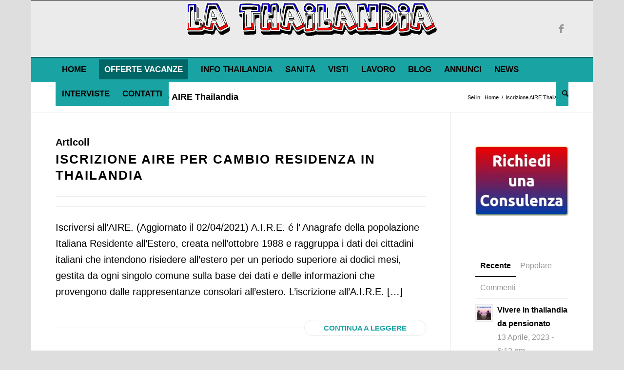

--- FILE ---
content_type: text/html; charset=UTF-8
request_url: https://www.lathailandia.com/tag/iscrizione-aire-thailandia
body_size: 10910
content:
<!DOCTYPE html><html dir="ltr" lang="it-IT" prefix="og: https://ogp.me/ns#" class="html_boxed responsive av-preloader-disabled  html_header_top html_logo_center html_bottom_nav_header html_menu_right html_large html_header_sticky html_header_shrinking html_mobile_menu_phone html_header_searchicon html_content_align_center html_header_unstick_top_disabled html_header_stretch_disabled html_elegant-blog html_av-overlay-side html_av-overlay-side-classic html_av-submenu-noclone html_entry_id_1236 av-cookies-no-cookie-consent av-no-preview av-default-lightbox html_text_menu_active av-mobile-menu-switch-default"><head><meta charset="UTF-8" /><link data-optimized="2" rel="stylesheet" href="https://www.lathailandia.com/wp-content/litespeed/css/3ca51f3cef216ea94f5cc85ce0824132.css?ver=3d83d" /><meta name="viewport" content="width=device-width, initial-scale=1"><title>Iscrizione AIRE Thailandia | Thailandia, guide, notizie, consigli e informazioni utili</title><meta name="robots" content="max-snippet:-1, max-image-preview:large, max-video-preview:-1" /><link rel="canonical" href="https://www.lathailandia.com/tag/iscrizione-aire-thailandia" /><meta name="generator" content="All in One SEO (AIOSEO) 4.7.7.1" /> <script type="application/ld+json" class="aioseo-schema">{"@context":"https:\/\/schema.org","@graph":[{"@type":"BreadcrumbList","@id":"https:\/\/www.lathailandia.com\/tag\/iscrizione-aire-thailandia#breadcrumblist","itemListElement":[{"@type":"ListItem","@id":"https:\/\/www.lathailandia.com\/#listItem","position":1,"name":"Home","item":"https:\/\/www.lathailandia.com\/","nextItem":{"@type":"ListItem","@id":"https:\/\/www.lathailandia.com\/tag\/iscrizione-aire-thailandia#listItem","name":"Iscrizione AIRE Thailandia"}},{"@type":"ListItem","@id":"https:\/\/www.lathailandia.com\/tag\/iscrizione-aire-thailandia#listItem","position":2,"name":"Iscrizione AIRE Thailandia","previousItem":{"@type":"ListItem","@id":"https:\/\/www.lathailandia.com\/#listItem","name":"Home"}}]},{"@type":"CollectionPage","@id":"https:\/\/www.lathailandia.com\/tag\/iscrizione-aire-thailandia#collectionpage","url":"https:\/\/www.lathailandia.com\/tag\/iscrizione-aire-thailandia","name":"Iscrizione AIRE Thailandia | Thailandia, guide, notizie, consigli e informazioni utili","inLanguage":"it-IT","isPartOf":{"@id":"https:\/\/www.lathailandia.com\/#website"},"breadcrumb":{"@id":"https:\/\/www.lathailandia.com\/tag\/iscrizione-aire-thailandia#breadcrumblist"}},{"@type":"Organization","@id":"https:\/\/www.lathailandia.com\/#organization","name":"Thailandia, guide, notizie, consigli e informazioni utili","description":"--","url":"https:\/\/www.lathailandia.com\/"},{"@type":"WebSite","@id":"https:\/\/www.lathailandia.com\/#website","url":"https:\/\/www.lathailandia.com\/","name":"Thailandia, guide, notizie, consigli e informazioni utili","description":"--","inLanguage":"it-IT","publisher":{"@id":"https:\/\/www.lathailandia.com\/#organization"}}]}</script> <link rel="alternate" type="application/rss+xml" title="Thailandia, guide, notizie, consigli e informazioni utili &raquo; Feed" href="https://www.lathailandia.com/feed" /><link rel="alternate" type="application/rss+xml" title="Thailandia, guide, notizie, consigli e informazioni utili &raquo; Feed dei commenti" href="https://www.lathailandia.com/comments/feed" /><link rel="alternate" type="application/rss+xml" title="Thailandia, guide, notizie, consigli e informazioni utili &raquo; Iscrizione AIRE Thailandia Feed del tag" href="https://www.lathailandia.com/tag/iscrizione-aire-thailandia/feed" /> <script type="text/javascript" src="https://www.lathailandia.com/wp-includes/js/jquery/jquery.min.js" id="jquery-core-js"></script> <link rel="https://api.w.org/" href="https://www.lathailandia.com/wp-json/" /><link rel="alternate" title="JSON" type="application/json" href="https://www.lathailandia.com/wp-json/wp/v2/tags/281" /><link rel="EditURI" type="application/rsd+xml" title="RSD" href="https://www.lathailandia.com/xmlrpc.php?rsd" /><meta name="generator" content="WordPress 6.7.1" /><link rel="profile" href="https://gmpg.org/xfn/11" /><link rel="alternate" type="application/rss+xml" title="Thailandia, guide, notizie, consigli e informazioni utili RSS2 Feed" href="https://www.lathailandia.com/feed" /><link rel="pingback" href="https://www.lathailandia.com/xmlrpc.php" />
<!--[if lt IE 9]><script src="https://www.lathailandia.com/wp-content/themes/enfold/js/html5shiv.js"></script><![endif]--> <script>(function(w,d,s,l,i){w[l]=w[l]||[];w[l].push({'gtm.start':
new Date().getTime(),event:'gtm.js'});var f=d.getElementsByTagName(s)[0],
j=d.createElement(s),dl=l!='dataLayer'?'&l='+l:'';j.async=true;j.src=
'https://www.googletagmanager.com/gtm.js?id='+i+dl;f.parentNode.insertBefore(j,f);
})(window,document,'script','dataLayer','GTM-NSQ65K9');</script> </head><body id="top" class="archive tag tag-iscrizione-aire-thailandia tag-281 boxed rtl_columns av-curtain-numeric avia-responsive-images-support" itemscope="itemscope" itemtype="https://schema.org/WebPage" ><div id='wrap_all'><header id='header' class='all_colors header_color light_bg_color  av_header_top av_logo_center av_bottom_nav_header av_menu_right av_large av_header_sticky av_header_shrinking av_header_stretch_disabled av_mobile_menu_phone av_header_searchicon av_header_unstick_top_disabled av_header_border_disabled' aria-label="Header" data-av_shrink_factor='50' role="banner" itemscope="itemscope" itemtype="https://schema.org/WPHeader" ><div  id='header_main' class='container_wrap container_wrap_logo'><div class='container av-logo-container'><div class='inner-container'><span class='logo avia-standard-logo'><a href='https://www.lathailandia.com/' class='' aria-label='La Thailandia logo' title='La Thailandia logo'><img src="https://www.lathailandia.com/wp-content/uploads/2017/12/logo-thailandia.gif" height="100" width="300" alt='Thailandia, guide, notizie, consigli e informazioni utili' title='La Thailandia logo' /></a></span><ul class='noLightbox social_bookmarks icon_count_1'><li class='social_bookmarks_facebook av-social-link-facebook social_icon_1'><a  target="_blank" aria-label="Collegamento a Facebook" href='https://www.facebook.com/La-thailandia-178780692149115/' aria-hidden='false' data-av_icon='' data-av_iconfont='entypo-fontello' title='Facebook'><span class='avia_hidden_link_text'>Facebook</span></a></li></ul></div></div><div id='header_main_alternate' class='container_wrap'><div class='container'><nav class='main_menu' data-selectname='Seleziona una pagina'  role="navigation" itemscope="itemscope" itemtype="https://schema.org/SiteNavigationElement" ><div class="avia-menu av-main-nav-wrap"><ul role="menu" class="menu av-main-nav" id="avia-menu"><li role="menuitem" id="menu-item-664" class="menu-item menu-item-type-custom menu-item-object-custom menu-item-home menu-item-top-level menu-item-top-level-1"><a href="https://www.lathailandia.com/" itemprop="url" tabindex="0"><span class="avia-bullet"></span><span class="avia-menu-text">HOME</span><span class="avia-menu-fx"><span class="avia-arrow-wrap"><span class="avia-arrow"></span></span></span></a></li><li role="menuitem" id="menu-item-2252" class="menu-item menu-item-type-post_type menu-item-object-page av-menu-button av-menu-button-colored menu-item-top-level menu-item-top-level-2"><a title="Offerte Viaggi Vacanze Thailandia" href="https://www.lathailandia.com/offerte-vacanze-thailandia" itemprop="url" tabindex="0"><span class="avia-bullet"></span><span class="avia-menu-text">OFFERTE VACANZE</span><span class="avia-menu-fx"><span class="avia-arrow-wrap"><span class="avia-arrow"></span></span></span></a></li><li role="menuitem" id="menu-item-663" class="menu-item menu-item-type-custom menu-item-object-custom menu-item-has-children menu-item-top-level menu-item-top-level-3"><a itemprop="url" tabindex="0"><span class="avia-bullet"></span><span class="avia-menu-text">INFO THAILANDIA</span><span class="avia-menu-fx"><span class="avia-arrow-wrap"><span class="avia-arrow"></span></span></span></a><ul class="sub-menu"><li role="menuitem" id="menu-item-1682" class="menu-item menu-item-type-custom menu-item-object-custom menu-item-has-children"><a itemprop="url" tabindex="0"><span class="avia-bullet"></span><span class="avia-menu-text">Quando andare</span></a><ul class="sub-menu"><li role="menuitem" id="menu-item-1683" class="menu-item menu-item-type-custom menu-item-object-custom"><a title="Periodo migliore per andare in Thailandia" href="https://www.lathailandia.com/quando-andare-in-thailandia.html" itemprop="url" tabindex="0"><span class="avia-bullet"></span><span class="avia-menu-text">I mesi migliori e previsioni meteo</span></a></li></ul></li><li role="menuitem" id="menu-item-665" class="menu-item menu-item-type-custom menu-item-object-custom menu-item-has-children"><a itemprop="url" tabindex="0"><span class="avia-bullet"></span><span class="avia-menu-text">Ambasciata</span></a><ul class="sub-menu"><li role="menuitem" id="menu-item-666" class="menu-item menu-item-type-custom menu-item-object-custom"><a title="Dove si trova l&#8217;ambasciata italiana a Bangkok" href="https://www.lathailandia.com/ambasciata-italiana-in-thailandia-bangkok.html" itemprop="url" tabindex="0"><span class="avia-bullet"></span><span class="avia-menu-text">Ambasciata d&#8217;Italia a Bangkok</span></a></li></ul></li><li role="menuitem" id="menu-item-678" class="menu-item menu-item-type-custom menu-item-object-custom menu-item-has-children"><a itemprop="url" tabindex="0"><span class="avia-bullet"></span><span class="avia-menu-text">Uffici e Sedi</span></a><ul class="sub-menu"><li role="menuitem" id="menu-item-2581" class="menu-item menu-item-type-custom menu-item-object-custom"><a title="Consolati Thailandesi in Italia" href="https://www.lathailandia.com/ambasciata-e-consolati-thailandesi-in-italia.html" itemprop="url" tabindex="0"><span class="avia-bullet"></span><span class="avia-menu-text">Consolati Thailandesi in Italia</span></a></li><li role="menuitem" id="menu-item-679" class="menu-item menu-item-type-custom menu-item-object-custom"><a title="Dove trovare i consolati italiani in Thailandia" href="https://www.lathailandia.com/lista-uffici-consolari-in-thailandia.html" itemprop="url" tabindex="0"><span class="avia-bullet"></span><span class="avia-menu-text">Consolati Italiani in Thailandia</span></a></li><li role="menuitem" id="menu-item-680" class="menu-item menu-item-type-custom menu-item-object-custom"><a title="Ministeri e dipartimenti thailandesi" href="https://www.lathailandia.com/uffici-governativi-ministeri-e-dipartimenti-della-thailandia.html" itemprop="url" tabindex="0"><span class="avia-bullet"></span><span class="avia-menu-text">Uffici Governativi, Ministeri e Dipartimenti Thailandesi</span></a></li></ul></li><li role="menuitem" id="menu-item-1178" class="menu-item menu-item-type-custom menu-item-object-custom menu-item-has-children"><a title="Aeroporti" itemprop="url" tabindex="0"><span class="avia-bullet"></span><span class="avia-menu-text">Aeroporti</span></a><ul class="sub-menu"><li role="menuitem" id="menu-item-1179" class="menu-item menu-item-type-custom menu-item-object-custom"><a title="Informazioni aeroporto di Bangkok" href="https://www.lathailandia.com/aeroporto-bangkok-suvarnabhumi-consigli-e-numeri-utili.html" itemprop="url" tabindex="0"><span class="avia-bullet"></span><span class="avia-menu-text">Aeroporto Bangkok</span></a></li><li role="menuitem" id="menu-item-1202" class="menu-item menu-item-type-custom menu-item-object-custom"><a title="Informazioni aeroporto di Phuket" href="https://www.lathailandia.com/aeroporto-internazionale-di-phuket-consigli-e-numeri-utili.html" itemprop="url" tabindex="0"><span class="avia-bullet"></span><span class="avia-menu-text">Aeroporto Phuket</span></a></li></ul></li><li role="menuitem" id="menu-item-1065" class="menu-item menu-item-type-custom menu-item-object-custom menu-item-has-children"><a itemprop="url" tabindex="0"><span class="avia-bullet"></span><span class="avia-menu-text">Banche e conti correnti</span></a><ul class="sub-menu"><li role="menuitem" id="menu-item-1066" class="menu-item menu-item-type-custom menu-item-object-custom"><a title="Le maggiori banche thailandesi" href="https://www.lathailandia.com/elenco-banche-in-thailandia.html" itemprop="url" tabindex="0"><span class="avia-bullet"></span><span class="avia-menu-text">Lista maggiori banche in thailandia</span></a></li><li role="menuitem" id="menu-item-1067" class="menu-item menu-item-type-custom menu-item-object-custom"><a title="Come aprire un conto corrente in Thailandia" href="https://www.lathailandia.com/come-aprire-un-conto-corrente-bancario-in-thailandia.html" itemprop="url" tabindex="0"><span class="avia-bullet"></span><span class="avia-menu-text">Come aprire un conto corrente bancario</span></a></li><li role="menuitem" id="menu-item-1087" class="menu-item menu-item-type-custom menu-item-object-custom"><a href="https://www.lathailandia.com/miracle-thailand-card-la-carta-prepagata-per-i-turisti.html" itemprop="url" tabindex="0"><span class="avia-bullet"></span><span class="avia-menu-text">La Carta Prepagata per i Turisti</span></a></li></ul></li><li role="menuitem" id="menu-item-1373" class="menu-item menu-item-type-custom menu-item-object-custom menu-item-has-children"><a itemprop="url" tabindex="0"><span class="avia-bullet"></span><span class="avia-menu-text">Telefonare</span></a><ul class="sub-menu"><li role="menuitem" id="menu-item-1372" class="menu-item menu-item-type-post_type menu-item-object-post"><a title="Come telefonare dalla Thailandia in Italia" href="https://www.lathailandia.com/telefonare-dalla-thailandia-in-italia.html" itemprop="url" tabindex="0"><span class="avia-bullet"></span><span class="avia-menu-text">Telefonare dalla Thailandia in Italia</span></a></li></ul></li><li role="menuitem" id="menu-item-1483" class="menu-item menu-item-type-custom menu-item-object-custom menu-item-has-children"><a itemprop="url" tabindex="0"><span class="avia-bullet"></span><span class="avia-menu-text">Inviare denaro</span></a><ul class="sub-menu"><li role="menuitem" id="menu-item-1482" class="menu-item menu-item-type-post_type menu-item-object-page"><a title="Come inviare denaro in Thailandia" href="https://www.lathailandia.com/inviare-denaro-in-thailandia" itemprop="url" tabindex="0"><span class="avia-bullet"></span><span class="avia-menu-text">Inviare denaro in Thailandia gratis</span></a></li></ul></li><li role="menuitem" id="menu-item-1463" class="menu-item menu-item-type-custom menu-item-object-custom menu-item-has-children"><a itemprop="url" tabindex="0"><span class="avia-bullet"></span><span class="avia-menu-text">Notifica di residenza</span></a><ul class="sub-menu"><li role="menuitem" id="menu-item-1461" class="menu-item menu-item-type-post_type menu-item-object-post"><a title="Notifica di residenza 90 giorni" href="https://www.lathailandia.com/notifica-di-residenza-90-giorni-thailandia.html" itemprop="url" tabindex="0"><span class="avia-bullet"></span><span class="avia-menu-text">Notifica di residenza oltre 90 giorni (anche online)</span></a></li></ul></li><li role="menuitem" id="menu-item-676" class="menu-item menu-item-type-custom menu-item-object-custom menu-item-has-children"><a itemprop="url" tabindex="0"><span class="avia-bullet"></span><span class="avia-menu-text">Patente internazionale</span></a><ul class="sub-menu"><li role="menuitem" id="menu-item-677" class="menu-item menu-item-type-custom menu-item-object-custom"><a title="Come richiedere la patente internazionale per guidare in Thailandia" href="https://www.lathailandia.com/patente-internazionale-per-guidare-in-thailandia.html" itemprop="url" tabindex="0"><span class="avia-bullet"></span><span class="avia-menu-text">Patente internazionale per guidare in Thailandia</span></a></li></ul></li><li role="menuitem" id="menu-item-661" class="menu-item menu-item-type-custom menu-item-object-custom menu-item-has-children"><a itemprop="url" tabindex="0"><span class="avia-bullet"></span><span class="avia-menu-text">La Capitale</span></a><ul class="sub-menu"><li role="menuitem" id="menu-item-662" class="menu-item menu-item-type-custom menu-item-object-custom"><a title="Il vero nome di Bangkok" href="https://www.lathailandia.com/bangkok-capitale-della-thailandia-citta-con-il-nome-piu-lungo-del-mondo.html" itemprop="url" tabindex="0"><span class="avia-bullet"></span><span class="avia-menu-text">Bangkok e IL suo vero nome</span></a></li></ul></li><li role="menuitem" id="menu-item-1620" class="menu-item menu-item-type-custom menu-item-object-custom menu-item-has-children"><a itemprop="url" tabindex="0"><span class="avia-bullet"></span><span class="avia-menu-text">Limitazioni</span></a><ul class="sub-menu"><li role="menuitem" id="menu-item-1621" class="menu-item menu-item-type-custom menu-item-object-custom"><a title="Importazione &#8211; Esportazione e Limitazioni Valuta Estera e Merci" href="https://www.lathailandia.com/importazione-ed-esportazione-valuta-estera-divieti-e-limitazioni-merci.html" itemprop="url" tabindex="0"><span class="avia-bullet"></span><span class="avia-menu-text">Importazione &#8211; Esportazione e Limitazioni Valuta Estera e Merci</span></a></li></ul></li><li role="menuitem" id="menu-item-681" class="menu-item menu-item-type-custom menu-item-object-custom menu-item-has-children"><a itemprop="url" tabindex="0"><span class="avia-bullet"></span><span class="avia-menu-text">Numeri Utili</span></a><ul class="sub-menu"><li role="menuitem" id="menu-item-682" class="menu-item menu-item-type-custom menu-item-object-custom"><a title="Numeri utili polizia ed emergenze" href="https://www.lathailandia.com/numeri-emergenze-ospedali-prefissi-in-thailandia.html" itemprop="url" tabindex="0"><span class="avia-bullet"></span><span class="avia-menu-text">Polizia Turistica &#8211; Emergenze &#8211; Ospedali &#8211; Aeroporti</span></a></li><li role="menuitem" id="menu-item-683" class="menu-item menu-item-type-custom menu-item-object-custom"><a title="Assistenza per operatori economici italiani" href="https://www.lathailandia.com/assistenza-per-operatori-economici-italiani-in-thailandia.html" itemprop="url" tabindex="0"><span class="avia-bullet"></span><span class="avia-menu-text">Assistenza per operatori economici italiani</span></a></li></ul></li><li role="menuitem" id="menu-item-686" class="menu-item menu-item-type-custom menu-item-object-custom menu-item-has-children"><a itemprop="url" tabindex="0"><span class="avia-bullet"></span><span class="avia-menu-text">Quanto Costa?</span></a><ul class="sub-menu"><li role="menuitem" id="menu-item-1005" class="menu-item menu-item-type-custom menu-item-object-custom"><a title="Quanto costa fare la spesa in Thailandia" href="https://www.lathailandia.com/quanto-costa-fare-la-spesa-al-supermercato-in-thailandia.html" itemprop="url" tabindex="0"><span class="avia-bullet"></span><span class="avia-menu-text">Fare la spesa al supermercato</span></a></li><li role="menuitem" id="menu-item-1006" class="menu-item menu-item-type-custom menu-item-object-custom"><a title="Quanto costa noleggiare uno scooter in Thailandia" href="https://www.lathailandia.com/quanto-costa-noleggiare-uno-scooter-in-thailandia.html" itemprop="url" tabindex="0"><span class="avia-bullet"></span><span class="avia-menu-text">Noleggiare uno Scooter</span></a></li><li role="menuitem" id="menu-item-1656" class="menu-item menu-item-type-custom menu-item-object-custom"><a title="Esperienza in Thailandia senza assicurazione medica" href="https://www.lathailandia.com/in-thailandia-senza-assicurazione-medica-la-mia-esperienza-e-i-costi.html" itemprop="url" tabindex="0"><span class="avia-bullet"></span><span class="avia-menu-text">Una ecografia (La mia esperienza senza assicurazione medica)</span></a></li><li role="menuitem" id="menu-item-1007" class="menu-item menu-item-type-custom menu-item-object-custom"><a title="Quanto costa una radiografia" href="https://www.lathailandia.com/quanto-costa-una-radiografia-in-thailandia.html" itemprop="url" tabindex="0"><span class="avia-bullet"></span><span class="avia-menu-text">Una Radiografia</span></a></li></ul></li><li role="menuitem" id="menu-item-1238" class="menu-item menu-item-type-custom menu-item-object-custom"><a title="Come iscriversi A.I.R.E. per la residenza in Thailandia" href="https://www.lathailandia.com/iscrizione-aire-per-cambio-residenza-in-thailandia.html" itemprop="url" tabindex="0"><span class="avia-bullet"></span><span class="avia-menu-text">Iscrizione A.I.R.E.</span></a></li><li role="menuitem" id="menu-item-887" class="menu-item menu-item-type-custom menu-item-object-custom"><a title="Come richiedere il rimborso iva" href="https://www.lathailandia.com/guida-rimborso-iva-per-turisti-in-thailandia.html" itemprop="url" tabindex="0"><span class="avia-bullet"></span><span class="avia-menu-text">Rimborso IVA Per Turisti</span></a></li><li role="menuitem" id="menu-item-684" class="menu-item menu-item-type-custom menu-item-object-custom menu-item-has-children"><a itemprop="url" tabindex="0"><span class="avia-bullet"></span><span class="avia-menu-text">Info Generali</span></a><ul class="sub-menu"><li role="menuitem" id="menu-item-685" class="menu-item menu-item-type-custom menu-item-object-custom"><a title="Geografia &#8211; Clima &#8211; Valuta &#8211; Lingua Ufficiale &#8211; Elettricita" href="https://www.lathailandia.com/geografia-clima-valuta-la-capitale-lingua-ufficiale-elettricita.html" itemprop="url" tabindex="0"><span class="avia-bullet"></span><span class="avia-menu-text">Geografia &#8211; Clima &#8211; Valuta &#8211; Lingua Ufficiale &#8211; Elettricita</span></a></li></ul></li></ul></li><li role="menuitem" id="menu-item-667" class="menu-item menu-item-type-custom menu-item-object-custom menu-item-has-children menu-item-top-level menu-item-top-level-4"><a title="Sanità e Salute" itemprop="url" tabindex="0"><span class="avia-bullet"></span><span class="avia-menu-text">SANITÀ</span><span class="avia-menu-fx"><span class="avia-arrow-wrap"><span class="avia-arrow"></span></span></span></a><ul class="sub-menu"><li role="menuitem" id="menu-item-671" class="menu-item menu-item-type-custom menu-item-object-custom"><a title="Assicurazione viaggio Thailandia" href="https://www.lathailandia.com/assicurazione-viaggio-thailandia.html" itemprop="url" tabindex="0"><span class="avia-bullet"></span><span class="avia-menu-text">Assicurazione Viaggio</span></a></li><li role="menuitem" id="menu-item-2120" class="menu-item menu-item-type-post_type menu-item-object-post"><a title="Assicurazione sanitaria per pensionati in Thailandia" href="https://www.lathailandia.com/assicurazione-sanitaria-per-pensionati-in-thailandia.html" itemprop="url" tabindex="0"><span class="avia-bullet"></span><span class="avia-menu-text">Assicurazione sanitaria per pensionati</span></a></li><li role="menuitem" id="menu-item-1993" class="menu-item menu-item-type-custom menu-item-object-custom"><a href="https://www.lathailandia.com/assicurazione-sanitaria-obbligatoria-per-stranieri-con-piu-di-50-anni.html" itemprop="url" tabindex="0"><span class="avia-bullet"></span><span class="avia-menu-text">Assicurazione obbligatoria over 50</span></a></li><li role="menuitem" id="menu-item-669" class="menu-item menu-item-type-custom menu-item-object-custom"><a title="Assistenza sanitaria e ospedali" href="https://www.lathailandia.com/assistenza-medica-e-sanitaria-consigli-utili-prima-del-viaggio-in-thailandia.html" itemprop="url" tabindex="0"><span class="avia-bullet"></span><span class="avia-menu-text">Assistenza Sanitaria e Ospedali</span></a></li><li role="menuitem" id="menu-item-1094" class="menu-item menu-item-type-custom menu-item-object-custom"><a title="I farmaci da portare in viaggio e le farmacie" href="https://www.lathailandia.com/farmacie-e-i-farmaci-da-portare-in-viaggio-in-thailandia.html" itemprop="url" tabindex="0"><span class="avia-bullet"></span><span class="avia-menu-text">Farmacie e Farmaci</span></a></li><li role="menuitem" id="menu-item-1078" class="menu-item menu-item-type-custom menu-item-object-custom"><a title="Come richiedere il rimborso per le spese mediche" href="https://www.lathailandia.com/chiedere-il-rimborso-per-spese-mediche-in-thailandia.html" itemprop="url" tabindex="0"><span class="avia-bullet"></span><span class="avia-menu-text">Rimborsi per Spese Mediche</span></a></li></ul></li><li role="menuitem" id="menu-item-673" class="menu-item menu-item-type-custom menu-item-object-custom menu-item-has-children menu-item-top-level menu-item-top-level-5"><a title="Visti per la Thailandia" itemprop="url" tabindex="0"><span class="avia-bullet"></span><span class="avia-menu-text">VISTI</span><span class="avia-menu-fx"><span class="avia-arrow-wrap"><span class="avia-arrow"></span></span></span></a><ul class="sub-menu"><li role="menuitem" id="menu-item-675" class="menu-item menu-item-type-custom menu-item-object-custom menu-item-has-children"><a itemprop="url" tabindex="0"><span class="avia-bullet"></span><span class="avia-menu-text">Visti Per Turismo</span></a><ul class="sub-menu"><li role="menuitem" id="menu-item-674" class="menu-item menu-item-type-custom menu-item-object-custom"><a title="Il visto turistico per la Thailandia" href="https://www.lathailandia.com/visto-turistico-di-ingresso-per-la-thailandia.html" itemprop="url" tabindex="0"><span class="avia-bullet"></span><span class="avia-menu-text">Visto d&#8217;ingresso e Visto Turistico (TR)</span></a></li><li role="menuitem" id="menu-item-1550" class="menu-item menu-item-type-custom menu-item-object-custom"><a title="Il nuovo visto turistico multientrate" href="https://www.lathailandia.com/nuovo-visto-turistico-multi-entrate-per-la-thailandia.html" itemprop="url" tabindex="0"><span class="avia-bullet"></span><span class="avia-menu-text">Nuovo visto turistico multi entrate</span></a></li><li role="menuitem" id="menu-item-1258" class="menu-item menu-item-type-custom menu-item-object-custom"><a title="Quali nazioni sono esenti dal visto turistico" href="https://www.lathailandia.com/lista-di-nazioni-con-accordi-di-esenzione-per-visto-turistico.html" itemprop="url" tabindex="0"><span class="avia-bullet"></span><span class="avia-menu-text">Nazioni esenti da obbligo di richiesta visto turistico</span></a></li></ul></li><li role="menuitem" id="menu-item-1688" class="menu-item menu-item-type-custom menu-item-object-custom menu-item-has-children"><a itemprop="url" tabindex="0"><span class="avia-bullet"></span><span class="avia-menu-text">Visto di arrivo</span></a><ul class="sub-menu"><li role="menuitem" id="menu-item-1689" class="menu-item menu-item-type-custom menu-item-object-custom"><a title="Come richiedere il visto di arrivo" href="https://www.lathailandia.com/visto-di-arrivo-per-la-thailandia.html" itemprop="url" tabindex="0"><span class="avia-bullet"></span><span class="avia-menu-text">Visto di arrivo per cittadini di 21 nazioni</span></a></li></ul></li><li role="menuitem" id="menu-item-1667" class="menu-item menu-item-type-custom menu-item-object-custom menu-item-has-children"><a itemprop="url" tabindex="0"><span class="avia-bullet"></span><span class="avia-menu-text">Estensione visto</span></a><ul class="sub-menu"><li role="menuitem" id="menu-item-1668" class="menu-item menu-item-type-custom menu-item-object-custom"><a title="Come estendere il visto turistico in Thailandia" href="https://www.lathailandia.com/estensione-del-visto-in-thailandia.html" itemprop="url" tabindex="0"><span class="avia-bullet"></span><span class="avia-menu-text">Come estendere il visto d&#8217;ingresso e visto turistico</span></a></li></ul></li><li role="menuitem" id="menu-item-1944" class="menu-item menu-item-type-post_type menu-item-object-post"><a href="https://www.lathailandia.com/dove-e-come-richiedere-un-permesso-di-rientro-re-entry-permit.html" itemprop="url" tabindex="0"><span class="avia-bullet"></span><span class="avia-menu-text">Permesso Re-entry</span></a></li><li role="menuitem" id="menu-item-708" class="menu-item menu-item-type-custom menu-item-object-custom menu-item-has-children"><a itemprop="url" tabindex="0"><span class="avia-bullet"></span><span class="avia-menu-text">Visti Non Immigrant</span></a><ul class="sub-menu"><li role="menuitem" id="menu-item-709" class="menu-item menu-item-type-custom menu-item-object-custom"><a title="Lista categoria visti non immigrant" href="https://www.lathailandia.com/lista-categorie-visti-non-immigrant-di-thailandia.html" itemprop="url" tabindex="0"><span class="avia-bullet"></span><span class="avia-menu-text">Lista Categorie Varianti</span></a></li><li role="menuitem" id="menu-item-721" class="menu-item menu-item-type-custom menu-item-object-custom"><a title="Visto Non Immigrant B (Lavoro e Affari)" href="https://www.lathailandia.com/visto-non-immigrant-b-per-lavoro-e-affari-in-thailandia.html" itemprop="url" tabindex="0"><span class="avia-bullet"></span><span class="avia-menu-text">Visto Non Immigrant B (Lavoro e Affari)</span></a></li><li role="menuitem" id="menu-item-739" class="menu-item menu-item-type-custom menu-item-object-custom"><a title="Visto Non Immigrant B (Solo Affari)" href="https://www.lathailandia.com/visto-non-immigrant-b-solo-affari-in-thailandia.html" itemprop="url" tabindex="0"><span class="avia-bullet"></span><span class="avia-menu-text">Visto Non Immigrant B    (Solo Affari)</span></a></li><li role="menuitem" id="menu-item-959" class="menu-item menu-item-type-custom menu-item-object-custom"><a title="Visto Non Immigrant O-A Pensionati e Over 50" href="https://www.lathailandia.com/visto-non-immigrant-o-a-per-pensionati-e-over-50.html" itemprop="url" tabindex="0"><span class="avia-bullet"></span><span class="avia-menu-text">Visto Non Immigrant O-A Pensionati e Over 50</span></a></li></ul></li><li role="menuitem" id="menu-item-1651" class="menu-item menu-item-type-custom menu-item-object-custom menu-item-has-children"><a itemprop="url" tabindex="0"><span class="avia-bullet"></span><span class="avia-menu-text">Visto 10 anni</span></a><ul class="sub-menu"><li role="menuitem" id="menu-item-1652" class="menu-item menu-item-type-custom menu-item-object-custom"><a title="Come richiedere il visto di 10 anni se hai 50 anni" href="https://www.lathailandia.com/nuovo-visto-10-anni-per-residenti-in-thailandia-con-piu-di-50-anni.html" itemprop="url" tabindex="0"><span class="avia-bullet"></span><span class="avia-menu-text">Nuovo visto 10 anni per persone con più di 50 anni</span></a></li></ul></li><li role="menuitem" id="menu-item-809" class="menu-item menu-item-type-custom menu-item-object-custom menu-item-has-children"><a itemprop="url" tabindex="0"><span class="avia-bullet"></span><span class="avia-menu-text">Visto Per Studenti</span></a><ul class="sub-menu"><li role="menuitem" id="menu-item-810" class="menu-item menu-item-type-custom menu-item-object-custom"><a title="Come richiedere il visto annuale per studenti" href="https://www.lathailandia.com/visto-annuale-da-studente-per-vivere-in-thailandia-come-fare-e-dove-richiederlo.html" itemprop="url" tabindex="0"><span class="avia-bullet"></span><span class="avia-menu-text">Visto annuale per studenti</span></a></li></ul></li><li role="menuitem" id="menu-item-1567" class="menu-item menu-item-type-custom menu-item-object-custom menu-item-has-children"><a itemprop="url" tabindex="0"><span class="avia-bullet"></span><span class="avia-menu-text">Overstay</span></a><ul class="sub-menu"><li role="menuitem" id="menu-item-1568" class="menu-item menu-item-type-custom menu-item-object-custom"><a title="Le nuove regole di overstay" href="https://www.lathailandia.com/nuove-regole-overstay-e-blacklist-in-thailandia.html" itemprop="url" tabindex="0"><span class="avia-bullet"></span><span class="avia-menu-text">Nuove regole in caso di overstay</span></a></li></ul></li></ul></li><li role="menuitem" id="menu-item-929" class="menu-item menu-item-type-custom menu-item-object-custom menu-item-has-children menu-item-top-level menu-item-top-level-6"><a itemprop="url" tabindex="0"><span class="avia-bullet"></span><span class="avia-menu-text">LAVORO</span><span class="avia-menu-fx"><span class="avia-arrow-wrap"><span class="avia-arrow"></span></span></span></a><ul class="sub-menu"><li role="menuitem" id="menu-item-1740" class="menu-item menu-item-type-custom menu-item-object-custom"><a title="Lavorare in Thailandia e come cercare lavoro" href="https://www.lathailandia.com/lavorare-in-thailandia-cosa-sapere-e-dove-cercare-lavoro.html" itemprop="url" tabindex="0"><span class="avia-bullet"></span><span class="avia-menu-text">Lavorare in Thailandia</span></a></li><li role="menuitem" id="menu-item-794" class="menu-item menu-item-type-custom menu-item-object-custom"><a title="Come ottenere il permesso di lavoro" href="https://www.lathailandia.com/il-permesso-di-lavoro-per-lavorare-in-thailandia.html" itemprop="url" tabindex="0"><span class="avia-bullet"></span><span class="avia-menu-text">Permesso di Lavoro</span></a></li><li role="menuitem" id="menu-item-774" class="menu-item menu-item-type-custom menu-item-object-custom menu-item-has-children"><a itemprop="url" tabindex="0"><span class="avia-bullet"></span><span class="avia-menu-text">Professioni Vietate</span></a><ul class="sub-menu"><li role="menuitem" id="menu-item-775" class="menu-item menu-item-type-custom menu-item-object-custom"><a title="Professioni e lavori vietati in Thailandia" href="https://www.lathailandia.com/professioni-e-lavori-vietati-agli-stranieri-in-thailandia.html" itemprop="url" tabindex="0"><span class="avia-bullet"></span><span class="avia-menu-text">Professioni e Lavori Vietati Agli Stranieri in Thailandia</span></a></li></ul></li><li role="menuitem" id="menu-item-1155" class="menu-item menu-item-type-custom menu-item-object-custom"><a title="Aziende italiane in Thailandia" href="https://www.lathailandia.com/aziende-italiane-presenti-in-thailandia-con-delle-succursali.html" itemprop="url" tabindex="0"><span class="avia-bullet"></span><span class="avia-menu-text">Aziende Italiane presenti anche in Thailandia</span></a></li><li role="menuitem" id="menu-item-1154" class="menu-item menu-item-type-custom menu-item-object-custom"><a title="Cercare lavoro nei siti web e su linkedin" href="https://www.lathailandia.com/cercare-lavoro-in-thailandia-i-migliori-siti-web-e-gruppi-linkedin.html" itemprop="url" tabindex="0"><span class="avia-bullet"></span><span class="avia-menu-text">Siti web e gruppi LinkedIn per cercare lavoro</span></a></li><li role="menuitem" id="menu-item-930" class="menu-item menu-item-type-custom menu-item-object-custom"><a title="Lavorare in Thailandia con il franchising" href="https://www.lathailandia.com/lavorare-in-thailandia-mai-pensato-al-franchising.html" itemprop="url" tabindex="0"><span class="avia-bullet"></span><span class="avia-menu-text">Franchising</span></a></li></ul></li><li role="menuitem" id="menu-item-2341" class="menu-item menu-item-type-post_type menu-item-object-page menu-item-top-level menu-item-top-level-7"><a title="Blog informazioni sulla Thailandia e guide di viaggio" href="https://www.lathailandia.com/blog-informazioni-sulla-thailandia-e-guide-di-viaggio" itemprop="url" tabindex="0"><span class="avia-bullet"></span><span class="avia-menu-text">BLOG</span><span class="avia-menu-fx"><span class="avia-arrow-wrap"><span class="avia-arrow"></span></span></span></a></li><li role="menuitem" id="menu-item-1009" class="menu-item menu-item-type-custom menu-item-object-custom menu-item-has-children menu-item-top-level menu-item-top-level-8"><a itemprop="url" tabindex="0"><span class="avia-bullet"></span><span class="avia-menu-text">ANNUNCI</span><span class="avia-menu-fx"><span class="avia-arrow-wrap"><span class="avia-arrow"></span></span></span></a><ul class="sub-menu"><li role="menuitem" id="menu-item-1010" class="menu-item menu-item-type-custom menu-item-object-custom"><a title="Annunci Generici per la Thailandia" href="https://www.lathailandia.com/categoria/annunci-per-la-thailandia" itemprop="url" tabindex="0"><span class="avia-bullet"></span><span class="avia-menu-text">Annunci Generici</span></a></li><li role="menuitem" id="menu-item-1011" class="menu-item menu-item-type-custom menu-item-object-custom"><a title="Attivita in Vendita in Thailandia" href="https://www.lathailandia.com/categoria/attivita-in-vendita-in-thailandia" itemprop="url" tabindex="0"><span class="avia-bullet"></span><span class="avia-menu-text">Attivita in Vendita</span></a></li></ul></li><li role="menuitem" id="menu-item-689" class="menu-item menu-item-type-custom menu-item-object-custom menu-item-top-level menu-item-top-level-9"><a title="Ultime notizie dalla Thailandia" href="https://www.lathailandia.com/news-ultime-notizie-dalla-thailandia" itemprop="url" tabindex="0"><span class="avia-bullet"></span><span class="avia-menu-text">NEWS</span><span class="avia-menu-fx"><span class="avia-arrow-wrap"><span class="avia-arrow"></span></span></span></a></li><li role="menuitem" id="menu-item-856" class="menu-item menu-item-type-custom menu-item-object-custom menu-item-top-level menu-item-top-level-10"><a title="Interviste a italiani che vivono in Thailandia" href="https://www.lathailandia.com/interviste-a-italiani-residenti-in-thailandia" itemprop="url" tabindex="0"><span class="avia-bullet"></span><span class="avia-menu-text">INTERVISTE</span><span class="avia-menu-fx"><span class="avia-arrow-wrap"><span class="avia-arrow"></span></span></span></a></li><li role="menuitem" id="menu-item-1008" class="menu-item menu-item-type-custom menu-item-object-custom menu-item-top-level menu-item-top-level-11"><a href="https://www.lathailandia.com/contatti" itemprop="url" tabindex="0"><span class="avia-bullet"></span><span class="avia-menu-text">CONTATTI</span><span class="avia-menu-fx"><span class="avia-arrow-wrap"><span class="avia-arrow"></span></span></span></a></li><li id="menu-item-search" class="noMobile menu-item menu-item-search-dropdown menu-item-avia-special" role="menuitem"><a aria-label="Cerca" href="?s=" rel="nofollow" data-avia-search-tooltip="
&lt;search&gt;
&lt;form role=&quot;search&quot; action=&quot;https://www.lathailandia.com/&quot; id=&quot;searchform&quot; method=&quot;get&quot; class=&quot;&quot;&gt;
&lt;div&gt;
&lt;input type=&quot;submit&quot; value=&quot;&quot; id=&quot;searchsubmit&quot; class=&quot;button avia-font-entypo-fontello&quot; title=&quot;Immettere almeno 3 caratteri per visualizzare i risultati della ricerca in un menu a tendina o fare clic per accedere alla pagina dei risultati della ricerca per visualizzare tutti i risultati&quot; /&gt;
&lt;input type=&quot;search&quot; id=&quot;s&quot; name=&quot;s&quot; value=&quot;&quot; aria-label=&#039;Cerca&#039; placeholder=&#039;Cerca&#039; required /&gt;
&lt;/div&gt;
&lt;/form&gt;
&lt;/search&gt;
" aria-hidden='false' data-av_icon='' data-av_iconfont='entypo-fontello'><span class="avia_hidden_link_text">Cerca</span></a></li><li class="av-burger-menu-main menu-item-avia-special " role="menuitem">
<a href="#" aria-label="Menu" aria-hidden="false">
<span class="av-hamburger av-hamburger--spin av-js-hamburger">
<span class="av-hamburger-box">
<span class="av-hamburger-inner"></span>
<strong>Menu</strong>
</span>
</span>
<span class="avia_hidden_link_text">Menu</span>
</a></li></ul></div></nav></div></div></div><div class="header_bg"></div></header><div id='main' class='all_colors' data-scroll-offset='116'><div class='stretch_full container_wrap alternate_color light_bg_color title_container'><div class='container'><h1 class='main-title entry-title '><a href='https://www.lathailandia.com/tag/iscrizione-aire-thailandia' rel='bookmark' title='Link Permanente: Tag Archivio per: Iscrizione AIRE Thailandia'  itemprop="headline" >Tag Archivio per: Iscrizione AIRE Thailandia</a></h1><div class="breadcrumb breadcrumbs avia-breadcrumbs"><div class="breadcrumb-trail" ><span class="trail-before"><span class="breadcrumb-title">Sei in:</span></span> <span  itemscope="itemscope" itemtype="https://schema.org/BreadcrumbList" ><span  itemscope="itemscope" itemtype="https://schema.org/ListItem" itemprop="itemListElement" ><a itemprop="url" href="https://www.lathailandia.com" title="Thailandia, guide, notizie, consigli e informazioni utili" rel="home" class="trail-begin"><span itemprop="name">Home</span></a><span itemprop="position" class="hidden">1</span></span></span> <span class="sep">/</span> <span class="trail-end">Iscrizione AIRE Thailandia</span></div></div></div></div><div class='container_wrap container_wrap_first main_color sidebar_right'><div class='container template-blog '><main class='content av-content-small alpha units av-main-tag'  role="main" itemprop="mainContentOfPage" itemscope="itemscope" itemtype="https://schema.org/Blog" ><div class="category-term-description"></div><h3 class='post-title tag-page-post-type-title '>Articoli</h3><article class="post-entry post-entry-type-standard post-entry-1236 post-loop-1 post-parity-odd post-entry-last bloglist-excerpt with-slider post-1236 post type-post status-publish format-standard has-post-thumbnail hentry category-thailandia tag-iscrizione-aire-thailandia"  itemscope="itemscope" itemtype="https://schema.org/BlogPosting" ><div class="blog-meta"></div><div class='entry-content-wrapper clearfix standard-content'><header class="entry-content-header" aria-label="Post: Iscrizione AIRE per cambio residenza in thailandia"><h2 class='post-title entry-title '  itemprop="headline" ><a href="https://www.lathailandia.com/iscrizione-aire-per-cambio-residenza-in-thailandia.html" rel="bookmark" title="Link Permanente: Iscrizione AIRE per cambio residenza in thailandia">Iscrizione AIRE per cambio residenza in thailandia<span class="post-format-icon minor-meta"></span></a></h2></header><span class="post-meta-infos"></span><p>Iscriversi all&#8217;AIRE. (Aggiornato il 02/04/2021) A.I.R.E. é l&#8217; Anagrafe della popolazione Italiana Residente all&#8217;Estero, creata nell&#8217;ottobre 1988 e raggruppa i dati dei cittadini italiani che intendono risiedere all&#8217;estero per un periodo superiore ai dodici mesi, gestita da ogni singolo comune sulla base dei dati e delle informazioni che provengono dalle rappresentanze consolari all&#8217;estero. L&#8217;iscrizione all&#8217;A.I.R.E. [&hellip;]</p><div class="read-more-link"><a href="https://www.lathailandia.com/iscrizione-aire-per-cambio-residenza-in-thailandia.html" class="more-link">Continua a leggere<span class="more-link-arrow"></span></a></div><footer class="entry-footer"></footer><div class='post_delimiter'></div></div><div class="post_author_timeline"></div><span class='hidden'>
<span class='av-structured-data'  itemprop="image" itemscope="itemscope" itemtype="https://schema.org/ImageObject" >
<span itemprop='url'>https://www.lathailandia.com/wp-content/uploads/2012/09/iscrizione-aire.jpg</span>
<span itemprop='height'>114</span>
<span itemprop='width'>291</span>
</span>
<span class='av-structured-data'  itemprop="publisher" itemtype="https://schema.org/Organization" itemscope="itemscope" >
<span itemprop='name'>Admin-Fausto</span>
<span itemprop='logo' itemscope itemtype='https://schema.org/ImageObject'>
<span itemprop='url'>https://www.lathailandia.com/wp-content/uploads/2017/12/logo-thailandia.gif</span>
</span>
</span><span class='av-structured-data'  itemprop="author" itemscope="itemscope" itemtype="https://schema.org/Person" ><span itemprop='name'>Admin-Fausto</span></span><span class='av-structured-data'  itemprop="datePublished" datetime="2012-09-11T18:30:58+02:00" >2012-09-11 18:30:58</span><span class='av-structured-data'  itemprop="dateModified" itemtype="https://schema.org/dateModified" >2021-04-19 00:22:57</span><span class='av-structured-data'  itemprop="mainEntityOfPage" itemtype="https://schema.org/mainEntityOfPage" ><span itemprop='name'>Iscrizione AIRE per cambio residenza in thailandia</span></span></span></article><div class='bloglist-excerpt'></div></main><aside class='sidebar sidebar_right   alpha units' aria-label="Barra laterale"  role="complementary" itemscope="itemscope" itemtype="https://schema.org/WPSideBar" ><div class="inner_sidebar extralight-border"><section id="custom_html-38" class="widget_text widget clearfix widget_custom_html"><div class="textwidget custom-html-widget"><a href="https://bit.ly/consulenza-thailandia"><img class="aligncenter" title="Consulenza per la Thailandia" src="https://www.lathailandia.com/wp-content/uploads/2017/09/consulenza-thailandia.png" alt="consulenza thailandia" width="230" height="171" /></a></div><span class="seperator extralight-border"></span></section><section id="avia_combo_widget-4" class="widget clearfix avia-widget-container avia_combo_widget avia_no_block_preview"><div class="tabcontainer border_tabs top_tab tab_initial_open tab_initial_open__1"><div class="tab widget_tab_recent first_tab active_tab "><span>Recente</span></div><div class='tab_content active_tab_content'><ul class="news-wrap"><li class="news-content post-format-standard"><div class="news-link"><a class='news-thumb ' title="Leggi: Vivere in thailandia da pensionato" href="https://www.lathailandia.com/vivere-in-thailandia-da-pensionato.html"><img loading="lazy" width="36" height="36" src="https://www.lathailandia.com/wp-content/uploads/2023/04/pensionato-thailandia-36x36.jpg" class="wp-image-2585 avia-img-lazy-loading-2585 attachment-widget size-widget wp-post-image" alt="vivere in pensione in thailandia" decoding="async" srcset="https://www.lathailandia.com/wp-content/uploads/2023/04/pensionato-thailandia-36x36.jpg 36w, https://www.lathailandia.com/wp-content/uploads/2023/04/pensionato-thailandia-150x150.jpg 150w, https://www.lathailandia.com/wp-content/uploads/2023/04/pensionato-thailandia-180x180.jpg 180w, https://www.lathailandia.com/wp-content/uploads/2023/04/pensionato-thailandia-120x120.jpg 120w" sizes="(max-width: 36px) 100vw, 36px" /></a><div class="news-headline"><a class='news-title' title="Leggi: Vivere in thailandia da pensionato" href="https://www.lathailandia.com/vivere-in-thailandia-da-pensionato.html">Vivere in thailandia da pensionato</a><span class="news-time">13 Aprile, 2023 - 6:13 pm</span></div></div></li><li class="news-content post-format-standard"><div class="news-link"><a class='news-thumb ' title="Leggi: Assicurazione viaggio per la Thailandia: cosa copre" href="https://www.lathailandia.com/assicurazione-viaggio-per-la-thailandia-cosa-copre.html"><img loading="lazy" width="36" height="36" src="https://www.lathailandia.com/wp-content/uploads/2023/01/assicurazione-viaggio-cosa-copre-36x36.jpg" class="wp-image-2578 avia-img-lazy-loading-2578 attachment-widget size-widget wp-post-image" alt="assicurazione viaggio cosa copre" decoding="async" srcset="https://www.lathailandia.com/wp-content/uploads/2023/01/assicurazione-viaggio-cosa-copre-36x36.jpg 36w, https://www.lathailandia.com/wp-content/uploads/2023/01/assicurazione-viaggio-cosa-copre-150x150.jpg 150w, https://www.lathailandia.com/wp-content/uploads/2023/01/assicurazione-viaggio-cosa-copre-180x180.jpg 180w, https://www.lathailandia.com/wp-content/uploads/2023/01/assicurazione-viaggio-cosa-copre-120x120.jpg 120w" sizes="(max-width: 36px) 100vw, 36px" /></a><div class="news-headline"><a class='news-title' title="Leggi: Assicurazione viaggio per la Thailandia: cosa copre" href="https://www.lathailandia.com/assicurazione-viaggio-per-la-thailandia-cosa-copre.html">Assicurazione viaggio per la Thailandia: cosa copre</a><span class="news-time">31 Gennaio, 2023 - 7:03 pm</span></div></div></li><li class="news-content post-format-standard"><div class="news-link"><a class='news-thumb ' title="Leggi: Karon Beach: cosa vedere, cosa fare e Hotel" href="https://www.lathailandia.com/karon-beach.html"><img loading="lazy" width="36" height="36" src="https://www.lathailandia.com/wp-content/uploads/2022/07/offerta-vacanza-karon-beach-36x36.jpg" class="wp-image-2344 avia-img-lazy-loading-2344 attachment-widget size-widget wp-post-image" alt="karon beach" decoding="async" srcset="https://www.lathailandia.com/wp-content/uploads/2022/07/offerta-vacanza-karon-beach-36x36.jpg 36w, https://www.lathailandia.com/wp-content/uploads/2022/07/offerta-vacanza-karon-beach-150x150.jpg 150w, https://www.lathailandia.com/wp-content/uploads/2022/07/offerta-vacanza-karon-beach-180x180.jpg 180w, https://www.lathailandia.com/wp-content/uploads/2022/07/offerta-vacanza-karon-beach-120x120.jpg 120w" sizes="(max-width: 36px) 100vw, 36px" /></a><div class="news-headline"><a class='news-title' title="Leggi: Karon Beach: cosa vedere, cosa fare e Hotel" href="https://www.lathailandia.com/karon-beach.html">Karon Beach: cosa vedere, cosa fare e Hotel</a><span class="news-time">5 Dicembre, 2022 - 6:42 pm</span></div></div></li><li class="news-content post-format-standard"><div class="news-link"><a class='news-thumb ' title="Leggi: Il visto turistico per la thailandia, come, dove, a chi richiederlo" href="https://www.lathailandia.com/visto-turistico-di-ingresso-per-la-thailandia.html"><img loading="lazy" width="36" height="36" src="https://www.lathailandia.com/wp-content/uploads/2021/06/visto-tutistico-thailandia-36x36.jpg" class="wp-image-2152 avia-img-lazy-loading-2152 attachment-widget size-widget wp-post-image" alt="visto turistico" decoding="async" srcset="https://www.lathailandia.com/wp-content/uploads/2021/06/visto-tutistico-thailandia-36x36.jpg 36w, https://www.lathailandia.com/wp-content/uploads/2021/06/visto-tutistico-thailandia-150x150.jpg 150w, https://www.lathailandia.com/wp-content/uploads/2021/06/visto-tutistico-thailandia-180x180.jpg 180w, https://www.lathailandia.com/wp-content/uploads/2021/06/visto-tutistico-thailandia-120x120.jpg 120w" sizes="(max-width: 36px) 100vw, 36px" /></a><div class="news-headline"><a class='news-title' title="Leggi: Il visto turistico per la thailandia, come, dove, a chi richiederlo" href="https://www.lathailandia.com/visto-turistico-di-ingresso-per-la-thailandia.html">Il visto turistico per la thailandia, come, dove, a chi...</a><span class="news-time">3 Novembre, 2022 - 6:51 pm</span></div></div></li></ul></div><div class="tab widget_tab_popular"><span>Popolare</span></div><div class='tab_content '><ul class="news-wrap"><li class="news-content post-format-standard"><div class="news-link"><a class='news-thumb ' title="Leggi: Il visto turistico per la thailandia, come, dove, a chi richiederlo" href="https://www.lathailandia.com/visto-turistico-di-ingresso-per-la-thailandia.html"><img loading="lazy" width="36" height="36" src="https://www.lathailandia.com/wp-content/uploads/2021/06/visto-tutistico-thailandia-36x36.jpg" class="wp-image-2152 avia-img-lazy-loading-2152 attachment-widget size-widget wp-post-image" alt="visto turistico" decoding="async" srcset="https://www.lathailandia.com/wp-content/uploads/2021/06/visto-tutistico-thailandia-36x36.jpg 36w, https://www.lathailandia.com/wp-content/uploads/2021/06/visto-tutistico-thailandia-150x150.jpg 150w, https://www.lathailandia.com/wp-content/uploads/2021/06/visto-tutistico-thailandia-180x180.jpg 180w, https://www.lathailandia.com/wp-content/uploads/2021/06/visto-tutistico-thailandia-120x120.jpg 120w" sizes="(max-width: 36px) 100vw, 36px" /></a><div class="news-headline"><a class='news-title' title="Leggi: Il visto turistico per la thailandia, come, dove, a chi richiederlo" href="https://www.lathailandia.com/visto-turistico-di-ingresso-per-la-thailandia.html">Il visto turistico per la thailandia, come, dove, a chi...</a><span class="news-time">3 Novembre, 2022 - 6:51 pm</span></div></div></li><li class="news-content post-format-standard"><div class="news-link"><a class='news-thumb no-news-thumb' title="Leggi: Estensione del visto in Thailandia e come compilare il modulo" href="https://www.lathailandia.com/estensione-del-visto-in-thailandia.html"></a><div class="news-headline"><a class='news-title' title="Leggi: Estensione del visto in Thailandia e come compilare il modulo" href="https://www.lathailandia.com/estensione-del-visto-in-thailandia.html">Estensione del visto in Thailandia e come compilare il ...</a><span class="news-time">19 Dicembre, 2017 - 7:17 am</span></div></div></li><li class="news-content post-format-standard"><div class="news-link"><a class='news-thumb no-news-thumb' title="Leggi: Ambasciata e Consolati Thailandesi in Italia" href="https://www.lathailandia.com/ambasciata-e-consolati-thailandesi-in-italia.html"></a><div class="news-headline"><a class='news-title' title="Leggi: Ambasciata e Consolati Thailandesi in Italia" href="https://www.lathailandia.com/ambasciata-e-consolati-thailandesi-in-italia.html">Ambasciata e Consolati Thailandesi in Italia</a><span class="news-time">16 Maggio, 2011 - 5:16 pm</span></div></div></li><li class="news-content post-format-standard"><div class="news-link"><a class='news-thumb no-news-thumb' title="Leggi: Lista di nazioni con accordi di esenzione per visto turistico" href="https://www.lathailandia.com/lista-di-nazioni-con-accordi-di-esenzione-per-visto-turistico.html"></a><div class="news-headline"><a class='news-title' title="Leggi: Lista di nazioni con accordi di esenzione per visto turistico" href="https://www.lathailandia.com/lista-di-nazioni-con-accordi-di-esenzione-per-visto-turistico.html">Lista di nazioni con accordi di esenzione per visto tur...</a><span class="news-time">23 Luglio, 2018 - 4:49 pm</span></div></div></li></ul></div><div class="tab widget_tab_comments"><span>Commenti</span></div><div class='tab_content '><ul class="news-wrap"><li class="news-content"><a class="news-link" title="Il visto turistico per la thailandia, come, dove, a chi richiederlo" href="https://www.lathailandia.com/visto-turistico-di-ingresso-per-la-thailandia.html/comment-page-7#comment-16740"><span class="news-thumb"></span><strong class="news-headline">Si è fattibile, quando rientri in thai ti daranno 30 giorni...<span class="news-time">4 Gennaio, 2025 - 3:04 pm da Admin-Fausto</span></strong></a></li><li class="news-content"><a class="news-link" title="Il visto turistico per la thailandia, come, dove, a chi richiederlo" href="https://www.lathailandia.com/visto-turistico-di-ingresso-per-la-thailandia.html/comment-page-7#comment-16739"><span class="news-thumb"></span><strong class="news-headline">Volendo potrei anche prenotare un bus? Ne ho trovato uno...<span class="news-time">4 Gennaio, 2025 - 2:08 am da Andrea</span></strong></a></li><li class="news-content"><a class="news-link" title="Il visto turistico per la thailandia, come, dove, a chi richiederlo" href="https://www.lathailandia.com/visto-turistico-di-ingresso-per-la-thailandia.html/comment-page-7#comment-16738"><span class="news-thumb"></span><strong class="news-headline">Ciao Andrea, ci potrebbero essere problemi si, l'estensione...<span class="news-time">2 Gennaio, 2025 - 8:13 pm da Admin-Fausto</span></strong></a></li><li class="news-content"><a class="news-link" title="Il visto turistico per la thailandia, come, dove, a chi richiederlo" href="https://www.lathailandia.com/visto-turistico-di-ingresso-per-la-thailandia.html/comment-page-7#comment-16737"><span class="news-thumb"></span><strong class="news-headline">Ciao Fausto. Volevo chiederti un chiarimento. Ho un biglietto...<span class="news-time">31 Dicembre, 2024 - 12:41 am da Andrea</span></strong></a></li></ul></div></div><span class="seperator extralight-border"></span></section><section id="custom_html-42" class="widget_text widget clearfix widget_custom_html"><div class="textwidget custom-html-widget">
<a href="https://clk.tradedoubler.com/click?p=276933&amp;a=1934012" rel="nofollow noopener" title="Assicurazione Viaggio Thailandia" target="_blank"><img class="aligncenter size-full wp-image-2475" src="https://www.lathailandia.com/wp-content/uploads/2022/08/holins-banner-600.jpg" alt="holins assicurazione viaggio" width="301" height="600" /></a></div><span class="seperator extralight-border"></span></section><section id="custom_html-39" class="widget_text widget clearfix widget_custom_html"><div class="textwidget custom-html-widget"><p style="text-align: center;"><strong>Guida per utilizzare WISE e inviare denaro in Thailandia</strong></p>
<a href="https://www.lathailandia.com/inviare-denaro-in-thailandia"><img src="https://www.lathailandia.com/wp-content/uploads/2022/04/inviare-denaro-thailandia.jpg" title="Come inviare denaro in Thailandia gratis" alt="inviare denaro in Thailandia gratis" width="300" height="448" class="aligncenter" /></a></div><span class="seperator extralight-border"></span></section></div></aside></div></div><div class='container_wrap footer_color' id='footer'><div class='container'><div class='flex_column av_one_third  first el_before_av_one_third'><section id="linkcat-2" class="widget clearfix widget_links"><h3 class="widgettitle">Links Utili</h3><ul class='xoxo blogroll'><li><a href="https://www.asiawaves.net" rel="nofollow noopener" target="_blank">Canali Radio in Thailandia</a></li><li><a href="https://www.oanda.com/currency-converter/it/?from=EUR&#038;to=THB&#038;amount=1" rel="nofollow noopener" title="Convertitore Euro &#8211; Baht" target="_blank">Convertitore Euro &#8211; Baht</a></li><li><a href="https://www.google.com/maps/d/u/0/viewer?hl=en_US&#038;mid=1r81uyBYdMeM7A7W_-5L1pFWfsFQ&#038;ll=13.734688256878146%2C100.59889178481956&#038;z=6" rel="noopener" title="Mappa uffici immigrazione" target="_blank">Mappa uffici immigrazione</a></li><li><a href="https://business-integration-connector.easybranches.com/" rel="nofollow noopener" title="Pagine Gialle in Thailandia" target="_blank">Pagine Gialle in Thailandia</a></li><li><a href="https://www.thailandpost.co.th/index.php?page=index&#038;language=en" rel="nofollow noopener" title="Sito Poste Thailandesi" target="_blank">Sito Poste Thailandesi</a></li></ul>
<span class="seperator extralight-border"></span></section></div><div class='flex_column av_one_third  el_after_av_one_third el_before_av_one_third '><section id="avia_mailchimp_widget-2" class="widget clearfix avia-widget-container avia_mailchimp_widget avia_no_block_preview"><h3 class="widgettitle">Iscriviti alla Newsletter</h3><div class='av-mailchimp-widget av-mailchimp-widget-style-'><form action="https://www.lathailandia.com/iscrizione-aire-per-cambio-residenza-in-thailandia.html" method="post"  data-av-custom-send='mailchimp_send'data-fields-with-error="Sono stati riscontrati errori nei seguenti campi:" class="avia_ajax_form av-form-labels-hidden    avia-mailchimp-form " data-avia-form-id="1" data-avia-redirect='' ><fieldset><p class='  first_form  form_element form_fullwidth' id='element_avia_2_1'><label for="avia_2_1">Nome</label> <input name="avia_2_1" class="text_input " type="text" id="avia_2_1" value=""  placeholder='Nome'/></p><p class='  first_form  form_element form_fullwidth av-last-visible-form-element' id='element_avia_0_1'><label for="avia_0_1">Email <abbr class="required" title="richiesto">*</abbr></label> <input name="avia_0_1" class="text_input is_email" type="text" id="avia_0_1" value=""  placeholder='Email*'/></p><p class="hidden"><input type="text" name="avia_avia_username_1" class="hidden " id="avia_avia_username_1" value="" /></p><p class="form_element "><input type="hidden" value="1" name="avia_generated_form1" /><input type="submit" value="MI ISCRIVO" class="button"  data-sending-label="Invio"/></p></fieldset></form><div id="ajaxresponse_1" class="ajaxresponse ajaxresponse_1 hidden"></div></div><span class="seperator extralight-border"></span></section></div><div class='flex_column av_one_third  el_after_av_one_third el_before_av_one_third '><section id="linkcat-201" class="widget clearfix widget_links"><h3 class="widgettitle">Da Leggere:</h3><ul class='xoxo blogroll'><li><a href="https://www.lathailandia.com/quale-assicurazione-sanitaria-per-viaggiare-in-thailandia.html" title="Lista Compagnie di Assicurazione Viaggio Thailandia">Assicurazione di Viaggio</a></li><li><a href="https://www.lathailandia.com/come-compilare-la-carta-di-arrivo-per-la-thailandia.html" title="Come compilare la Carta di arrivo">Compilare la carta di arrivo</a></li><li><a href="https://www.lathailandia.com/visto-turistico-di-ingresso-per-la-thailandia.html" title="Specifiche sul visto turistico">Il Visto Turistico</a></li><li><a href="https://www.lathailandia.com/inviare-denaro-in-thailandia" title="Inviare denaro in Thailandia gratis">Inviare denaro in Thailandia</a></li><li><a href="https://www.lathailandia.com/telefonare-dalla-thailandia-in-italia.html" title="Telefonare dalla Thailandia in Italia">Telefonare dalla Thailandia</a></li></ul>
<span class="seperator extralight-border"></span></section></div></div></div><footer class='container_wrap socket_color' id='socket'  role="contentinfo" itemscope="itemscope" itemtype="https://schema.org/WPFooter" ><div class='container'><span class='copyright'>Copyright © 2024 La Thailandia Ltd | Credits <a href="https://www.unsitoweb.it/">UnSitoWeb</a> | <a href="https://www.lathailandia.com/contatti">Contattami</a> | <a href="https://www.lathailandia.com/guida-viaggi-thailandia">Mappa del Sito</a> |<a href="https://www.lathailandia.com/privacy-e-cookie-policy">Privacy e Cookie Policy</a></span></div></footer></div></div><a href='#top' title='Scorrere verso l&rsquo;alto' id='scroll-top-link' aria-hidden='true' data-av_icon='' data-av_iconfont='entypo-fontello'><span class="avia_hidden_link_text">Scorrere verso l&rsquo;alto</span></a><div id="fb-root"></div><noscript><iframe src="https://www.googletagmanager.com/ns.html?id=GTM-NSQ65K9"
height="0" width="0" style="display:none;visibility:hidden"></iframe></noscript>
 <script data-optimized="1" src="https://www.lathailandia.com/wp-content/litespeed/js/d2af3b31c5db37a1c4f29876d0f6f21b.js?ver=3d83d" defer></script></body></html>
<!-- Page optimized by LiteSpeed Cache @2026-01-21 01:52:15 -->

<!-- Page cached by LiteSpeed Cache 6.5.4 on 2026-01-21 01:52:15 -->

--- FILE ---
content_type: text/plain
request_url: https://www.google-analytics.com/j/collect?v=1&_v=j102&a=1454272560&t=pageview&_s=1&dl=https%3A%2F%2Fwww.lathailandia.com%2Ftag%2Fiscrizione-aire-thailandia&ul=en-us%40posix&dt=Iscrizione%20AIRE%20Thailandia%20%7C%20Thailandia%2C%20guide%2C%20notizie%2C%20consigli%20e%20informazioni%20utili&sr=1280x720&vp=1280x720&_u=YEBAAEABAAAAACAAI~&jid=1500278778&gjid=1585034403&cid=876332651.1768956737&tid=UA-5110044-9&_gid=2059351444.1768956737&_r=1&_slc=1&gtm=45He61k1h2n81NSQ65K9v862924072za200zd862924072&gcd=13l3l3l3l1l1&dma=0&tag_exp=103116026~103200004~104527906~104528500~104684208~104684211~105391253~115938466~115938469~116682875~117041588~117171315&z=469780736
body_size: -452
content:
2,cG-MHWPMLH2H0